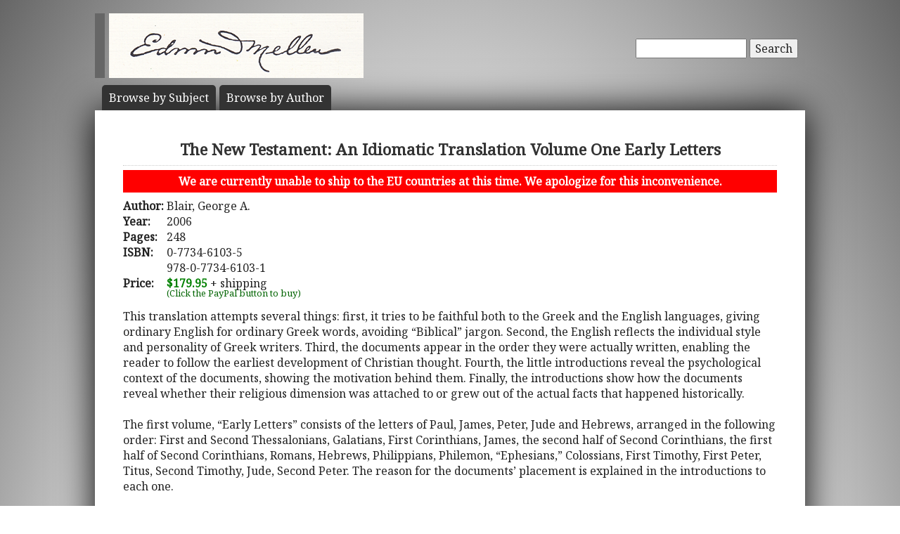

--- FILE ---
content_type: text/html; charset=UTF-8
request_url: https://mellenpress.com/book/The-New-Testament-An-Idiomatic-Translation-Volume-One-Early-Letters/6357/
body_size: 5740
content:
<!doctype html>
<html class="no-js" lang="">
    <head>
        <meta charset="utf-8">
        <meta http-equiv="x-ua-compatible" content="ie=edge">
        <title>Academic Book: The New Testament: An Idiomatic Translation Volume One Early Letters</title>
        <meta name="description" content="This translation attempts several things: first, it tries to be faithful both to the Greek and the English languages, giving ordinary English for ordinary Greek words, avoiding “Biblical” jargon. Second, the English reflects the individual style and personality of Greek writers. Third, the documents appear in the order they were actually written, enabling the reader to follow the earliest development of Christian thought. Fourth, the little introductions reveal the psychological context of the documents, showing the motivation behind them. Finally, the introductions show how the documents reveal whether their religious dimension was attached to or grew out of the actual facts that happened historically.

The first volume, “Early Letters” consists of the letters of Paul, James, Peter, Jude and Hebrews, arranged in the following order: First and Second Thessalonians, Galatians, First Corinthians, James, the second half of Second Corinthians, the first half of Second Corinthians, Romans, Hebrews, Philippians, Philemon, “Ephesians,” Colossians, First Timothy, First Peter, Titus, Second Timothy, Jude, Second Peter. The reason for the documents’ placement is explained in the introductions to each one.

In the second volume, “The Master’s Life,” the documents’ order is Mark’s report of the Good News, Luke’s Report, Matthew’s Report, and the Acts of the Emissaries. Again, the reason for the order is explained in the introduction to the volume and the introductions to the individual Reports.

The third volume, “Further Revelation,” comprises the words of John, in the following order: The second letter of John, the third letter of John, the first letter of John, John’s Report of the Good News, and Revelation. Since Revelation does not speak for itself, a commentary is supplied, giving the passages from the Old Testament that are quoted and the number-symbolism that is used, including the number of times the nouns are repeated, forming a key to the meaning of the various numbers.">
		<meta name="viewport" content="width=device-width, initial-scale=1">
        <meta name="author" content="WebTYs.com">
        <link rel="apple-touch-icon" href="apple-touch-icon.png">
		<link rel="stylesheet" href="https://fonts.googleapis.com/css?family=Noto+Serif">
		<link rel="stylesheet" href="/css/font-awesome.min.css">
		<link rel="stylesheet" href="/css/colorbox.css">
		<link rel="stylesheet" href="/css/forms.css">
        <link rel="stylesheet" href="/css/normalize.css">
        <link rel="stylesheet" href="/css/grid.css">
        <link rel="stylesheet" href="/css/main.css">
        <link rel="stylesheet" href="/css/helper.css">
		<link rel="stylesheet" href="/css/print.css" media="print">
		<!--[if IE]>
		<link rel="stylesheet" href="/css/ie.css" type="text/css" />
		<![endif]-->
        <script src="/js/vendor/modernizr-2.8.3.min.js"></script>
        <script src="/js/wyzz.js"></script>
    </head>
    <body>
        <!--[if lt IE 8]>
            <p class="browserupgrade">You are using an <strong>outdated</strong> browser. Please <a href="http://browsehappy.com/">upgrade your browser</a> to improve your experience.
        <![endif]-->

		<center>
		<div id="wrapper">
			<div id="nav" style="position: relative;">
				<div id="google" style="float: right; margin-top: 55px; text-align: right;">
										<form method="post" action="/search/">
						<input type="text"   name="q" size="20" maxlength="255" value="" style="width: 150px;" id="sbox" /> <button><span class="hide-hl">Search</span><span class="hl-show h-show"><i class="fa fa-search"></i></span></button>
						<input type="hidden" name="sitesearch" value="mellenpress.com" />
					</form>
					
				</div>
				<a href="/"><img src="/img/mellenxpbw.png" id="logo" alt="The Edwin Mellen Press" style="margin-left: -10px;" ></a>
				
									
				<ul id="globalnav" class="sf-menu" style="margin-top: 10px;">
					<!--
					<li class="current">
						<a href="/new-titles/"><span class="hide-hl">Browse </span>Prize Winners</a>
					</li>
					-->
					<li>
						<a class="sf-with-ul" href="/published-subjects/"><span class="hide-hl">Browse by  </span>Subject<span class="hl-show h-show">s</span></a>
					</li>
					<li>
						<a class="sf-with-ul" href="/academic-authors/"><span class="hide-hl">Browse by  </span>Author<span class="hl-show h-show">s</span></a>
					</li>
				</ul>
								</div>
			<div id="body">
				<section itemprop="mainEntity" itemscope itemtype="http://schema.org/Book">
				<h1><span itemprop="name">The New Testament: An Idiomatic Translation Volume One Early Letters</span></h1>
				<div style="padding: 5px 10px; margin-bottom: 8px; text-align: center; background-color: red; color: white; font-weight: bold;">We are currently unable to ship to the EU countries at this time.  We apologize for this inconvenience.</div>
				<table border="0"><tr><td valign="top"><b>Author:</b>&nbsp;</td><td valign="top" colspan="2"><span itemprop="author">Blair, George A.</a></span></td></tr><tr><td><b>Year:</b></td><td colspan="2"><span itemprop="datePublished">2006</span></td></tr><tr><td><b>Pages:</b></td><td colspan="2"><span itemprop="numberOfPages">248</span></td></tr><tr><td valign=top><b>ISBN:</b></td><td valign=top colspan="2"><span itemprop="isbn">0-7734-6103-5<br/>978-0-7734-6103-1</span></td></tr><tr><td><b>Price:</b></td><td colspan="2"><span class="price" itemprop="price">$179.95</span><meta itemprop="priceCurrency" content="USD" /> + shipping</td></tr><tr><td></td><td><div id="paypal-button-container"></div><small style="display: block; transform: translateY(-5px); color:darkgreen;">(Click the PayPal button to buy)</small></td></tr></table></section><div class="bookDesc padTop5">This translation attempts several things: first, it tries to be faithful both to the Greek and the English languages, giving ordinary English for ordinary Greek words, avoiding “Biblical” jargon. Second, the English reflects the individual style and personality of Greek writers. Third, the documents appear in the order they were actually written, enabling the reader to follow the earliest development of Christian thought. Fourth, the little introductions reveal the psychological context of the documents, showing the motivation behind them. Finally, the introductions show how the documents reveal whether their religious dimension was attached to or grew out of the actual facts that happened historically.
<br><br>
The first volume, “Early Letters” consists of the letters of Paul, James, Peter, Jude and Hebrews, arranged in the following order: First and Second Thessalonians, Galatians, First Corinthians, James, the second half of Second Corinthians, the first half of Second Corinthians, Romans, Hebrews, Philippians, Philemon, “Ephesians,” Colossians, First Timothy, First Peter, Titus, Second Timothy, Jude, Second Peter. The reason for the documents’ placement is explained in the introductions to each one.<br><br>

In the second volume, “The Master’s Life,” the documents’ order is Mark’s report of the Good News, Luke’s Report, Matthew’s Report, and the Acts of the Emissaries. Again, the reason for the order is explained in the introduction to the volume and the introductions to the individual Reports.<br><br>

The third volume, “Further Revelation,” comprises the words of John, in the following order: The second letter of John, the third letter of John, the first letter of John, John’s Report of the Good News, and Revelation. Since Revelation does not speak for itself, a commentary is supplied, giving the passages from the Old Testament that are quoted and the number-symbolism that is used, including the number of times the nouns are repeated, forming a key to the meaning of the various numbers.</div><h3 class="aleft padTop5">Reviews</h3><div class="bookTOP">“I certainly admire the clear fluidity of Blair’s writing and the fact that he made me think and raised questions on every page … I certainly admire the author with his courage to face such a work. If this work makes other scholars think as much about our New Testament writings and question their assumptions as this did for me, it would be a very useful work indeed.” – (from the Foreword) Sean P. Kealy, Professor of Biblical Studies, Duquesne University<br><br>

“Professor Blair is a trained philosopher with a passion for translation, which has been reflected in his [previous works] … In this new work, Professor Blair combines his passion for translation with his interest in chronology with a translation of the earliest documents in the New Testament, paying close attention to their original sequence as a way of comprehending their historical interconnectedness. George Blair’s work is always bold and independent. That is what makes it provocative and interesting … I would especially recommend it to people well versed in the New Testament as a way to help them gain a fresh perspective on a very familiar text.” – Ronald V. Huggins, Assistant Professor of Historical and Theological Studies, Salt Lake Theological Seminary<br><br>

“It is not uncommon for a student of the New Testament – who is also a connoisseur of classical Greek language and culture – to dream of someday making his or her own translation of the New Testament text. For most, the idea remains a dream; but George Blair has moved beyond the point of merely decrying and critiquing existing Bible translations into the more perilous sphere of creative accomplishment – with its attendant commitments and vulnerabilities. He has produced a unique rendition of the New Testament text that will challenge the academy, and no doubt spark lively debate within its halls.” – Professor Leonard Maluf, Blessed John XIII National Seminary, Massachusetts</div><h3 class="aleft padTop5">Table of Contents</h3><div class="bookTOP">Foreword <br>
Introduction<br>

The First Letter of Paul to the Thessalonians<br>

The Second Letter of Paul to the Thessalonians<br>

The Letter of Paul to the Galatians<br>

The First Letter of Paul to the Corinthians<br>

The Letter of James<br>

The Second Letter of Paul to the Corinthians<br>

The Letter of Paul to the Romans<br>

The Discourse to the Hebrews<br>
The Letter of Paul to the Philippians<br>

The Letter of Paul to Philemon<br>

The Letter of Paul “to the Ephesians”<br>

The Letter of Paul to the Colossians<br>

The First Letter of Paul to Timothy<br>

The First Letter of Peter<br>
The Letter of Paul to Titus<br>

The Second Letter of Paul to Timothy<br>

The Letter of Jude<br>

The Second Letter of Peter<br></div><br/><h3 class="aleft padTop5">Other Religion-Christianity-Scripture, New Testament Books</h3><div class="bookTOP"><div style="padding-bottom: 10px;text-indent: -49px; padding-left: 49px;">2003 - <a class="bold" href="/book/Comparison-of-Greek-Words-in-Philo-and-the-New-Testament/5317/">Comparison of Greek Words in Philo and the New Testament</a></div><div style="padding-bottom: 10px;text-indent: -49px; padding-left: 49px;">2006 - <a class="bold" href="/book/Exegetical-Study-of-the-Nuptial-Symbolism-in-Matthew-915/6703/">Exegetical Study of the Nuptial Symbolism in Matthew 9:15</a></div><div style="padding-bottom: 10px;text-indent: -49px; padding-left: 49px;">1992 - <a class="bold" href="/book/Problems-of-New-Testament-Gospel-Origins-a-Glasnost-Approach/1965/">Problems of New Testament Gospel Origins a Glasnost Approach</a></div>>> <a href="/subject/problems-of-new-testament-gospel-origins-a-glasnost-approach/394/">See all our Religion-Christianity-Scripture, New Testament books</a><br/></div><br/><h3 class="aleft padTop5">More Books by this Author</h3><div class="bookTOP"><div style="padding-bottom: 10px;text-indent: -49px; padding-left: 49px;">2006 - <a class="bold" href="/book/The-New-Testament-An-Idiomatic-Translation-Volume-Three-Later-Revelation/6359/">The New Testament:  An Idiomatic Translation Volume Three Later Revelation</a></div><div style="padding-bottom: 10px;text-indent: -49px; padding-left: 49px;">2006 - <a class="bold" href="/book/The-New-Testament-An-Idiomatic-Translation-Volume-Two-The-Masters-Life/6358/">The New Testament:  An Idiomatic Translation Volume Two The Masters Life</a></div><div style="padding-bottom: 10px;text-indent: -49px; padding-left: 49px;">2003 - <a class="bold" href="/book/Synoptic-Gospels-Compared/5260/">Synoptic Gospels Compared</a></div></div>				<div class="clearall">&nbsp;</div>
			</div>

		<script src="https://www.paypal.com/sdk/js?client-id=AUkTWs60i6ZqkVrTTVVUOQyFeGxmDmnOP8vil9dckygPMU-G4yiNR22jEUf7oZaWmEtyhNtfn6EOGa6u&currency=USD&intent=capture&enable-funding=venmo" data-sdk-integration-source="integrationbuilder"></script>
		<script>
		  // PHP variables passed to JavaScript
		  const itemPrice = 179.95;
		  const itemDescription = "The New Testament: An Idiomatic Translation Volume One Early Letters (0-7734-6103-5 / 978-0-7734-6103-1)";

		  const paypalButtonsComponent = paypal.Buttons({
			  style: {
				color: "gold",
				shape: "rect",
				layout: "horizontal"
			  },

			  // Set up the transaction
			  createOrder: (data, actions) => {
				  const createOrderPayload = {
					  purchase_units: [{
						  description: itemDescription,
						  amount: {
							  currency_code: "USD",
							  value: itemPrice.toFixed(2), // Initial amount without shipping
							  breakdown: {
								  item_total: {
									  currency_code: "USD",
									  value: itemPrice.toFixed(2),
								  },
								  shipping: {
									  currency_code: "USD",
									  value: "0.00", // Will be set in onShippingChange
								  }
							  }
						  }
					  }]
				  };
				  return actions.order.create(createOrderPayload);
			  },

			  // Handle shipping address changes
			  onShippingChange: (data, actions) => {
				  const shippingAddress = data.shipping_address;
				  const isInternational = shippingAddress.country_code !== "US"; // Replace "US" if needed

				  // Calculate shipping cost based on price tiers
				  let shippingCost;
				  if (isInternational) {
					  if (itemPrice <= 200) shippingCost = 300;
					  else if (itemPrice <= 400) shippingCost = 400;
					  else shippingCost = 500; // $400.01+
				  } else { // Domestic
					  if (itemPrice <= 200) shippingCost = 14;
					  else if (itemPrice <= 400) shippingCost = 16;
					  else if (itemPrice <= 600) shippingCost = 18;
					  else shippingCost = 20; // $600.01+
				  }

				  // Update order with new shipping and total
				  return actions.order.patch([
					  {
						  op: "replace",
						  path: "/purchase_units/@reference_id=='default'/amount",
						  value: {
							  currency_code: "USD",
							  value: (itemPrice + shippingCost).toFixed(2),
							  breakdown: {
								  item_total: {
									  currency_code: "USD",
									  value: itemPrice.toFixed(2),
								  },
								  shipping: {
									  currency_code: "USD",
									  value: shippingCost.toFixed(2),
								  }
							  }
						  }
					  }
				  ]);
			  },

			  // Finalize transaction
			  onApprove: (data, actions) => {
				  return actions.order.capture().then(details => {
					  console.log('Transaction completed', details);
					  // Optional: Redirect to thank-you page or show success message
				  });
			  },

			  onError: (err) => {
				  console.error('PayPal checkout error:', err);
			  }
		  });

		  paypalButtonsComponent
			  .render("#paypal-button-container")
			  .catch((err) => {
				  console.error('PayPal button render failed:', err);
			  });
		</script>
		</div>

		<footer>
			<a target="_blank" href="https://www.facebook.com/MellenPress"><div class="social"><img src="/img/i_facebook.png" border="0" /></div></a>
			<a target="_blank" href="#"><div class="social"><img src="/img/i_twitter.png" border="0" /></div></a>
 		    Scholarly publisher of academic research.<br/>
	    	<a href="/contact-editors/">Contact</a> | 
    		<a href="/privacy-policy/">Privacy Policy</a> | 
	    	<a href="/terms-of-use/">Terms of Use</a><br/>
	        Copyright &copy; 2009. All Rights Reserved.
		    <span class="hide-hp">| 0.0549 sec</span><br>
			Maintained by <a class="foot" target="_blank" href="http://www.webtys.com/">Buffalo web designers: WebTY's</a>.
		</footer>
		</center>
		
        <script src="https://ajax.googleapis.com/ajax/libs/jquery/1.11.3/jquery.min.js"></script>
        <script>window.jQuery || document.write('<script src="/js/vendor/jquery-1.11.3.min.js"><\/script>')</script>
        <script src="//cdn.jsdelivr.net/webshim/1.14.5/polyfiller.js"></script>
		<script src="/js/jquery.colorbox-min.js"></script>
		<script src="/js/jquery.elastic.js"></script>
		<script src="/js/hoverIntent.js"></script>
		<script src="/js/superfish.js"></script>
		<script src="/js/jCarouselLite.js"></script>
        <script src="/js/plugins.js"></script>
        <script src="/js/main.js"></script>

		        <script>
            (function(b,o,i,l,e,r){b.GoogleAnalyticsObject=l;b[l]||(b[l]=
            function(){(b[l].q=b[l].q||[]).push(arguments)});b[l].l=+new Date;
            e=o.createElement(i);r=o.getElementsByTagName(i)[0];
            e.src='https://www.google-analytics.com/analytics.js';
            r.parentNode.insertBefore(e,r)}(window,document,'script','ga'));
            ga('create','UA-81234736-1','auto');ga('send','pageview');
        </script>
		    </body>
</html>
